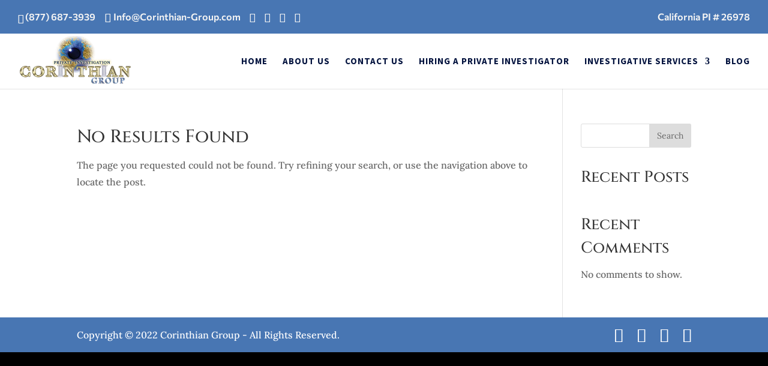

--- FILE ---
content_type: text/html; charset=utf-8
request_url: https://www.google.com/recaptcha/api2/aframe
body_size: 269
content:
<!DOCTYPE HTML><html><head><meta http-equiv="content-type" content="text/html; charset=UTF-8"></head><body><script nonce="nSJTPXjUNPh8FZjuPaXmww">/** Anti-fraud and anti-abuse applications only. See google.com/recaptcha */ try{var clients={'sodar':'https://pagead2.googlesyndication.com/pagead/sodar?'};window.addEventListener("message",function(a){try{if(a.source===window.parent){var b=JSON.parse(a.data);var c=clients[b['id']];if(c){var d=document.createElement('img');d.src=c+b['params']+'&rc='+(localStorage.getItem("rc::a")?sessionStorage.getItem("rc::b"):"");window.document.body.appendChild(d);sessionStorage.setItem("rc::e",parseInt(sessionStorage.getItem("rc::e")||0)+1);localStorage.setItem("rc::h",'1768276469735');}}}catch(b){}});window.parent.postMessage("_grecaptcha_ready", "*");}catch(b){}</script></body></html>